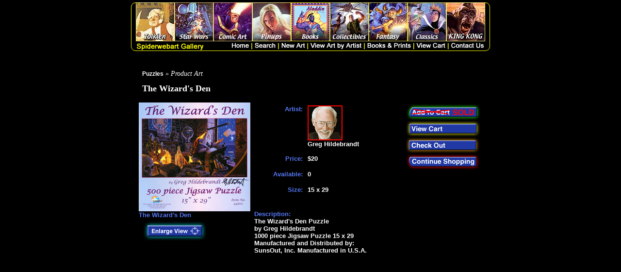

--- FILE ---
content_type: text/html
request_url: https://www.spiderwebart.com/productsd.asp?snob=106856
body_size: 7266
content:
<!DOCTYPE html PUBLIC '-//W3C//DTD HTML 4.01 Transitional//EN'><HTML><HEAD>
<META HTTP-EQUIV='Content-Type' CONTENT='text/html; charset=iso-8859-1'><meta name='Keywords' content="Spiderwebart Gallery, JRR Tolkien, Lord of the rings,artist representation, artists, fantasy, art, greg, tim, brothers, hildebrandt, puzzles, jigsaw, pieces, entertainment, king, tut, christmas, joker, cards, merlin, thor, black, cauldron, wizards, smaug">
<meta name='Description' content="The Wizard's Den Puzzle
by Greg Hildebrandt
1000 piece Jigsaw Puzzle 15 x 29
Manufactured and Distributed by:
SunsOut, Inc. Manufactured in U.S.A."><!-- end meta desc -->
<TITLE>The Wizard's Den | Puzzles | Spiderwebart Gallery</TITLE><meta name='robots' content='noodpt'><meta name='robots' content='noodpt'><script type='text/javascript'>var _gaq = _gaq || []; _gaq.push(['_setAccount', 'UA-8586012-17']); _gaq.push(['_trackPageview']); (function() { var ga = document.createElement('script'); ga.type = 'text/javascript'; ga.async = true; ga.src = ('https:' == document.location.protocol ? 'https://ssl' : 'http://www') + '.google-analytics.com/ga.js'; var s = document.getElementsByTagName('script')[0]; s.parentNode.insertBefore(ga, s);})();</script><script>  (function(i,s,o,g,r,a,m){i['GoogleAnalyticsObject']=r;i[r]=i[r]||function(){  (i[r].q=i[r].q||[]).push(arguments)},i[r].l=1*new Date();a=s.createElement(o),  m=s.getElementsByTagName(o)[0];a.async=1;a.src=g;m.parentNode.insertBefore(a,m)  })(window,document,'script','//www.google-analytics.com/analytics.js','ga');  ga('create', 'UA-6293799-1', 'auto');  ga('send', 'pageview');</script><!-- Facebook Pixel Code --><script>!function(f,b,e,v,n,t,s){if(f.fbq)return;n=f.fbq=function(){n.callMethod?n.callMethod.apply(n,arguments):n.queue.push(arguments)};if(!f._fbq)f._fbq=n;n.push=n;n.loaded=!0;n.version='2.0';n.queue=[];t=b.createElement(e);t.async=!0;t.src=v;s=b.getElementsByTagName(e)[0];s.parentNode.insertBefore(t,s)}(window,document,'script','https://connect.facebook.net/en_US/fbevents.js');fbq('init', '1808495666089999'); // Insert your pixel ID here.fbq('track', 'PageView');</script><noscript><img height='1' width='1' style='display:none' src='https://www.facebook.com/tr?id=1808495666089999&ev=PageView&noscript=1' /></noscript><!-- DO NOT MODIFY --><!-- End Facebook Pixel Code --><script type='text/javascript' src='//s7.addthis.com/js/300/addthis_widget.js#pubid=ra-547cf4af3ce250a7' async='async'></script><STYLE ID='link_style_sheet'>:link {font-family: Arial, serif;font-style: normal;font-weight: 900;text-decoration: none ;font-size: 9pt;color: rgb(0,255,0);}:visited {font-family: Arial, serif;font-style: normal;font-weight: 900;text-decoration: none ;font-size: 9pt;color: rgb(128,128,128);:hover {font-family: Arial, serif;font-style: normal;font-weight: 900;text-decoration: underline ;font-size: 9pt;color: rgb(115,75,233);}</STYLE></HEAD><BODY TOPMARGIN='0' LEFTMARGIN='0' MARGINWIDTH='0' MARGINHEIGHT='0' bgcolor='#000000'><table width='100%' cellpadding='0' cellspacing='0'><tr><td height='5'></td></tr><tr><td align='center'><table cellpadding=0 cellspacing=0><tr><td><img src='/images/header_l.gif' border='0'></td><td valign='top'><table cellpadding=0 cellspacing=0><tr><td><a href='products.asp?catagory=tolkien'><img src='/images/h1.jpg' border=0></a></td><td><a href='products.asp?catagory=star wars'><img src='/images/h2.jpg' border=0></a></td><td><a href='https://www.spiderwebart.com/products.asp?catagory=comic+art&catagory=Marvel&catagory=DC'><img src='/images/h3.jpg' border=0></a></td><td><a href='warning.asp?catagory=Pinup Art&dpage=products.asp'><img src='/images/h4.jpg' border=0></a></td><td><a href='products.asp?medium=Books'><img src='/images/h5.jpg' border=0></a></td><td><a href='search.asp?searchstring=SignedCollectibles&using=any+words'><img src='/images/h6.jpg' border=0></a></td><td><a href='products.asp?catagory=fantasy'><img src='/images/h7.jpg' border=0></a></td><td><a href='products.asp?catagory=Classics'><img src='/images/h8.jpg' border=0></a></td><td><a href='search.asp?searchstring=911disaster&using=any+words'><img src='/images/h9.jpg' border=0></a></td></tr><tr><td colspan=9><img src='https://www.spiderwebart.com/images/header_b.gif' width='720' height='20' usemap='#Map' border='0'><map name='Map'><area shape='rect' coords='301,2,348,14' href='newart.asp'><area shape='rect' coords='195,2,235,14' href='default.asp'><area shape='rect' coords='244,2,288,14' href='search.asp'><area shape='rect' coords='360,2,465,14' href='artists.asp'><area shape='rect' coords='477,2,567,14' href='bpc.asp'><area shape='rect' coords='579,2,639,14' href='shopping_cart.asp'><area shape='rect' coords='650,2,717,14' href='contact.asp'></map></td></tr></table></td><td><img src='/images/header_r.gif'></td></tr></table><br><br><TABLE BORDER=0 WIDTH=700><tr><td valign='top'><FONT COLOR='#FFFFFF' style='font-size:14px'><i><a href='products.asp?catagory=Puzzles' style='color:#FFF;'>Puzzles</a> &#187; Product Art</i><br><h1 style='font-size:18px'>The Wizard's Den</h1></font></td></tr></table><TABLE BORDER=0 WIDTH=630><tr><td valign='top'><form method='post' action='shopping_cart.asp' id=form1 name=form1><input type='hidden' name='add' value='106856'><a href='enlarge.asp?image=106856.jpg' target='_blank'><img src='/images/art/106856a.jpg' border='0' alt='The Wizard's Den, Greg Hildebrandt'></a><br><FONT FACE='Arial' SIZE=2 COLOR='#5577F2'><B>The Wizard's Den</b></font><br><a href='enlarge.asp?image=106856.jpg' target='_blank'><img src='/images/enlarge.gif' border=0></a></TD><TD WIDTH=20></TD><TD VALIGN=TOP ALIGN=LEFT><TABLE WIDTH=400 BORDER=0><TR><TD ROWSPAN = 4 VALIGN=TOP WIDTH=110><TABLE WIDTH=100 BORDER=0><TR><TD HEIGHT=100 ALIGN=RIGHT VALIGN=TOP><FONT FACE='Arial' SIZE = 2 COLOR=#5577F2><B>Artist:</b></font></TD></TR><TR><TD HEIGHT=30 ALIGN=RIGHT VALIGN=TOP><FONT FACE='Arial' SIZE = 2 COLOR='#5577F2'><b>Price:</b></font></TD></TR><TR><TD HEIGHT=30 ALIGN=RIGHT VALIGN=TOP><FONT FACE='Arial' SIZE = 2 COLOR=#5577F2><B>Available:</b></font></TD></TR><TR><TD HEIGHT=30 ALIGN=RIGHT VALIGN=TOP><FONT FACE='Arial' SIZE = 2 COLOR=#5577F2><B>Size:</b></font></TD></TR></TABLE></TD><TD ROWSPAN = 4 VALIGN=TOP WIDTH=200><TABLE WIDTH=200 BORDER=0><TR><TD HEIGHT=100 VALIGN=TOP><IMG SRC= '/images/GregHildebrandtBioS.gif'><BR><FONT FACE='Arial' SIZE = 2 COLOR=#FFFFFF><B>Greg Hildebrandt</b></font></TD></TR><TR><TD HEIGHT=30 VALIGN=TOP><FONT FACE='Arial' SIZE = 2 COLOR='#FFFFFF'><b>$20</b></font></TD></TR><TR><TD HEIGHT=30 VALIGN=TOP><FONT FACE='Arial' SIZE = 2 COLOR=#FFFFFF><B>0</b></font></TD></TR><TR><TD HEIGHT=30 VALIGN=TOP><FONT FACE='Arial' SIZE = 2 COLOR='#FFFFFF'><B>15 x 29</b></font></TD></TR></TABLE></TD><TD WIDTH=156 VALIGN=TOP><IMG SRC='/images/soldout_.gif'><BR><A HREF='shopping_cart.asp'><IMG SRC='/images/viewcart_.gif' BORDER=0></A><BR><A HREF='checkout.asp'><IMG SRC='/images/checkout_.gif' BORDER=0></A><BR><A HREF='default.asp'><IMG SRC='/images/continue.gif' BORDER=0></A><BR></TD></TR></TABLE><BR><FONT FACE='Arial' SIZE = 2 COLOR=#5577F2><B>Description:</b></font><BR><FONT FACE='Arial' SIZE = 2 COLOR=#FFFFFF><B>The Wizard's Den Puzzle<br>by Greg Hildebrandt<br>1000 piece Jigsaw Puzzle 15 x 29<br>Manufactured and Distributed by:<br>SunsOut, Inc. Manufactured in U.S.A.</b></font></TABLE></td></tr></table></form></body></html>